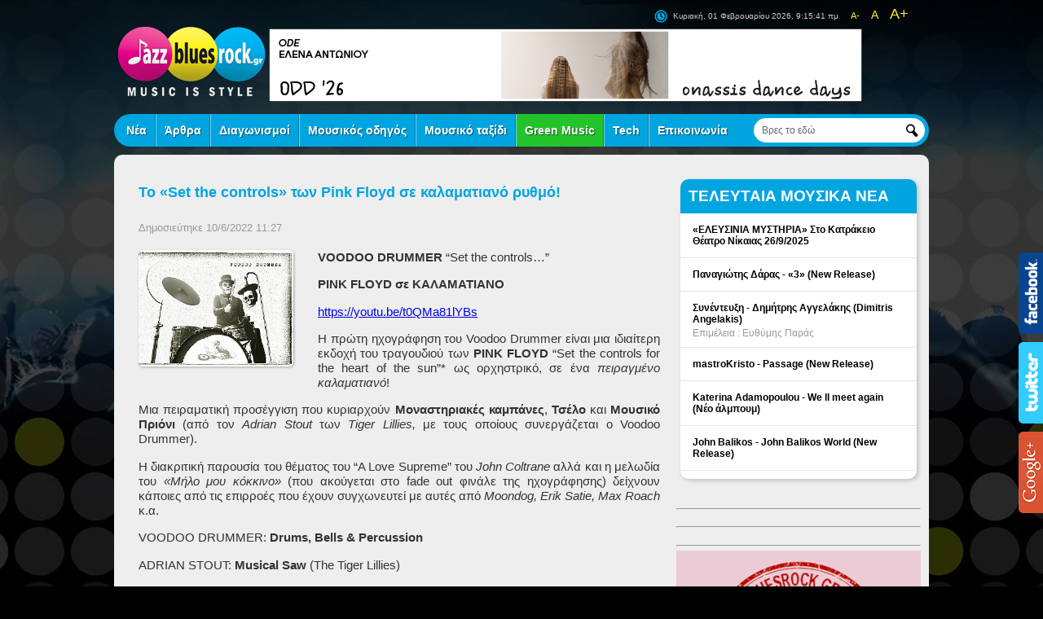

--- FILE ---
content_type: text/html
request_url: https://jazzbluesrock.gr/articles-to_Set_the_controls_ton_Pink_Floyd_se_kalamatiano_rythmo_228811
body_size: 19566
content:

<!DOCTYPE html PUBLIC "-//W3C//DTD XHTML 1.0 Transitional//EN" "http://www.w3.org/TR/xhtml1/DTD/xhtml1-transitional.dtd">
<html xmlns="http://www.w3.org/1999/xhtml">
<head>
<meta http-equiv="Content-Type" content="text/html; charset=utf-8" />

<title>Το «Set the controls» των Pink Floyd σε καλαματιανό ρυθμό!</title>
<meta name="keywords" content="Το «Set the controls» των Pink Floyd σε καλαματιανό ρυθμό!"  />
<meta name="description" content="Η πρώτη ηχογράφηση του Voodoo Drummer είναι μια ιδιαίτερη εκδοχή του τραγουδιού των Pink Floyd Set the controls for the heart of the sun ως ορχηστρικό, σε ένα πειραγμένο καλαματιανό!"  />

<meta http-equiv='Content-Language' content='el' />
<meta name="Language" content="el" />
<meta name="Email"  content="info@jazzbluesrock.gr" />
<meta name="Document-Distribution" content="Global" />
<meta name="Author" CONTENT="jazzbluesrock.gr" />
<meta name="Owner" content="jazzbluesrock.gr" />
<meta name="Copyright" content="Copyright &copy; 2012-2014 JazzBluesRock.gr. Το σύνολο του περιεχομένου και των υπηρεσιών του jazzbluesrock.gr διατίθεται στους επισκέπτες αυστηρά για προσωπική χρήση. Απαγορεύεται η χρήση ή επανεκπομπή του, σε οποιοδήποτε μέσο, μετά ή άνευ επεξεργασίας, χωρίς γραπτή άδεια του JazzBluesRock.gr." />
<meta name="Revisit-After" content="0 days" />
<meta name="Robots" content="index, follow" />
<meta name="Rating" CONTENT="GENERAL" />
<meta name="index" href="http://www.jazzbluesrock.gr/" title="JazzBluesRock.gr – MUSIC IS STYLE" />
<link REL="SHORTCUT ICON" HREF="http://www.jazzbluesrock.gr/favicon.ico">

<link href="style.css" rel="stylesheet" type="text/css" />
<!--[if lt IE 9]>
	<link rel="stylesheet" type="text/css" href="style_ie.css" />
<![endif]-->
<script type="text/javascript" src="Scripts/jquery-1.7.1.min.js"></script>
<script type="text/javascript" src="Scripts/functions.js"></script>
<script src="Scripts/swfobject_modified.js" type="text/javascript"></script>
<script src="Scripts/swfobject_modified.js" type="text/javascript"></script>
    <script type="text/javascript" src="js/jquery.lightbox-0.5.js"></script>
    <link rel="stylesheet" type="text/css" href="css/jquery.lightbox-0.5.css" media="screen" />
        <script type="text/javascript">
    $(function() {
        $('.lightbox').lightBox();
    });
    </script>
    
    <script type="text/javascript">

  var _gaq = _gaq || [];
  _gaq.push(['_setAccount', 'UA-28329484-1']);
  _gaq.push(['_trackPageview']);

  (function() {
    var ga = document.createElement('script'); ga.type = 'text/javascript'; ga.async = true;
ga.src = ('https:' == document.location.protocol ? 'https://' : 'http://') + 'stats.g.doubleclick.net/dc.js';
    var s = document.getElementsByTagName('script')[0]; s.parentNode.insertBefore(ga, s);
  })();

</script>

<script>

  (function(i,s,o,g,r,a,m){i['GoogleAnalyticsObject']=r;i[r]=i[r]||function(){

  (i[r].q=i[r].q||[]).push(arguments)},i[r].l=1*new Date();a=s.createElement(o),

  m=s.getElementsByTagName(o)[0];a.async=1;a.src=g;m.parentNode.insertBefore(a,m)

  })(window,document,'script','//www.google-analytics.com/analytics.js','ga');

 

  ga('create', 'UA-41015488-1', 'jazzbluesrock.gr');

  ga('send', 'pageview');

 

</script>



</head>

<body>
<a href="#" class="gototop">page top</a>
<div id="header">
  <h1><a href="http://www.jazzbluesrock.gr/">jazz blues rock</a></h1>
 <div class="fontcontrol"><a href="#" class="small">A-</a> <a href="#" class="normal">A</a> <a href="#" class="large">A+</a></div>
   <div class="dateandtime"><div id="clock"><script src="Scripts/TheClock.js" type="text/javascript"></script></div></div>
  <div><script type="text/javascript">
url = 'banner.asp?bid=1&id=8811';
if (window.XMLHttpRequest)
  {// code for IE7+, Firefox, Chrome, Opera, Safari
  xmlhttp=new XMLHttpRequest();
  xmlhttp.open("GET",url,false);
  xmlhttp.send(null);
  }
else
  {// code for IE6, IE5
  xmlhttp=new ActiveXObject("Microsoft.XMLHTTP");
  xmlhttp.open("GET",url,false);
  // Do not send null for ActiveX
  xmlhttp.send();
  }
document.write(xmlhttp.responseText);
</script>
</div>
</div>	<div id="navigaton">
  <ul>
  

    <li class=""><a href="#">Νέα</a>
       
      <ul>
    
        <li><a href="news">Τελευταία Μουσικά Νέα</a></li>
    
        <li><a href="culture">Πολιτισμός</a></li>
    
        <li><a href="new-releases">Προσεχείς κυκλοφορίες CD</a></li>
    
        <li><a href="to_video_ths_hmeras">Το Video της Ημέρας</a></li>
    
        <li><a href="diagonismoi">Διαγωνισμοί</a></li>
    
        <li><a href="Free_Advertorial">Advertorial</a></li>
    
        <li><a href="collaborations">Συνεργασίες</a></li>
    
        <li><a href="Passed_Away">Passed Away!!!</a></li>
    
      </ul>
      
    </li>
    

    <li class=""><a href="#">&#902;ρθρα</a>
       
      <ul>
    
        <li><a href="articles">&#902;ρθρα</a></li>
    
        <li><a href="interviews">Συνεντεύξεις</a></li>
    
        <li><a href="tributes">Αφιερώματα</a></li>
    
        <li><a href="reviews">Κριτικές CD</a></li>
    
        <li><a href="stories">Ενδιαφέρουσες Ιστορίες</a></li>
    
        <li><a href="books">Προτάσεις Βιβλίων</a></li>
    
        <li><a href="movies">Προτάσεις Ταινιών/DVD</a></li>
    
        <li><a href="dromoi_klasikhs_mousikhs">Δρόμοι Κλασικής Μουσικής</a></li>
    
      </ul>
      
    </li>
    

    <li class=""><a href="http://www.jazzbluesrock.gr/diagonismoi">Διαγωνισμοί</a>
       
    </li>
    

    <li class=""><a href="#">Μουσικός οδηγός</a>
       
      <ul>
    
        <li><a href="http://www.jazzbluesrock.gr/search.asp?region=-1&area=-1&category=1196&name=&fildergo=go">Bar / Club / Caf&#233;</a></li>
    
        <li><a href="http://www.jazzbluesrock.gr/search.asp?region=-1&area=-1&category=1197&name=&fildergo=go">Μουσικά Φεστιβάλ</a></li>
    
        <li><a href="http://www.jazzbluesrock.gr/search.asp?region=-1&area=-1&category=1198&name=&fildergo=go ">Δισκογραφικές Εταιρείες</a></li>
    
        <li><a href="http://www.jazzbluesrock.gr/search.asp?region=-1&area=-1&category=1199&name=&fildergo=go">Ραδιοφωνικοί Σταθμοί</a></li>
    
        <li><a href="http://www.jazzbluesrock.gr/search.asp?region=-1&area=-1&category=1201&name=&fildergo=go ">Καταστήματα Δίσκων</a></li>
    
        <li><a href="http://www.jazzbluesrock.gr/search.asp?region=-1&area=-1&category=1202&name=&fildergo=go">Καταστήματα Μουσικών Οργάνων</a></li>
    
        <li><a href="http://www.jazzbluesrock.gr/search.asp?region=-1&area=-1&category=1203&name=&fildergo=go">Καλλιτέχνες</a></li>
    
      </ul>
      
    </li>
    

    <li class=""><a href="#">Μουσικό ταξίδι</a>
       
      <ul>
    
        <li><a href="travel-discover">Ταξιδέψτε & Ανακαλύψτε</a></li>
    
        <li><a href="ethnomusicology">Εθνομουσικολογία</a></li>
    
        <li><a href="music-history">Μουσική Ιστορία</a></li>
    
        <li><a href="The_Art_of_Music">The Art of Music</a></li>
    
        <li><a href="today.asp">Σαν Σήμερα</a></li>
    
      </ul>
      
    </li>
    

    <li class="green"><a href="#">Green Music</a>
       
      <ul>
    
        <li><a href="actions">Δράσεις</a></li>
    
        <li><a href="green-festivals">Πράσινα Φεστιβάλ</a></li>
    
        <li><a href="green-tips">Green Tips</a></li>
    
        <li><a href="Akoustiki-Oikologia">Ακουστική Οικολογία</a></li>
    
      </ul>
      
    </li>
    

    <li class=""><a href="technology">Tech</a>
       
    </li>
    

    <li class=""><a href="#">Επικοινωνία</a>
       
      <ul>
    
        <li><a href="welcome">Καλωσορίσατε!</a></li>
    
        <li><a href="participating">Συμμετοχικότητα!</a></li>
    
        <li><a href="contact">Επικοινωνήστε μαζί μας</a></li>
    
      </ul>
      
    </li>
    


   
  </ul>
  <form id="searchform" name="searchform" method="post" action="search_results.asp">
    <label for="searchfor">Αναζήτηση</label>
    <input name="searchfor" type="text" id="searchfor" value="Βρες το εδώ"  onfocus="if (this.value == this.defaultValue) { this.value=''; }" onblur="if (this.value == '') { this.value=this.defaultValue; }"/>
    <input type="submit" name="searchgo" id="searchgo" value="go" />
  </form>
</div>
<div id="main">
  
  <div id="content">
    <div class="box">
    
      <h2 class="rock">Το «Set the controls» των Pink Floyd σε καλαματιανό ρυθμό!</h2>
   <p class="athor"></p>
    <p class="athor">Δημοσιεύτηκε 10/6/2022 11:27</p>
      <div class="artcle">
      
     <a href="/datafiles/cms8811.jpg" class="lightbox">  <img src="/datafiles/cms8811l.jpg" border="0" class="left roundcorners"/></a>
       <p class="MsoNormal"><b style="mso-bidi-font-weight:normal">VOODOO DRUMMER </b>&ldquo;Set the controls&hellip;&rdquo;<o:p></o:p></p>
<p class="MsoNormal"><b style="mso-bidi-font-weight:normal">PINK FLOYD σ</b><b style="mso-bidi-font-weight:normal"><span lang="EL" style="mso-ansi-language:&#10;EL">ε</span><span lang="EL"> </span></b><b style="mso-bidi-font-weight:normal"><span lang="EL" style="mso-ansi-language:EL">ΚΑΛΑΜΑΤΙΑΝΟ</span><o:p></o:p></b></p>
<p class="MsoNormal"><span lang="EL" style="mso-ansi-language:EL"><span lang="EN-US" style="mso-ansi-language:EN-US"><a href="https://youtu.be/t0QMa81lYBs" target="_blank">https://youtu.be/t0QMa81lYBs</a></span></span><o:p></o:p></p>
<p class="MsoNormal"><span lang="EL" style="mso-ansi-language:EL">Η</span><span lang="EL"> </span><span lang="EL" style="mso-ansi-language:EL">πρώτη</span><span lang="EL"> </span><span lang="EL" style="mso-ansi-language:EL">ηχογράφηση</span><span lang="EL"> </span><span lang="EL" style="mso-ansi-language:EL">του</span><span lang="EL"> </span>Voodoo Drummer <span lang="EL" style="mso-ansi-language:EL">είναι</span><span lang="EL"> </span><span lang="EL" style="mso-ansi-language:EL">μια</span><span lang="EL"> </span><span lang="EL" style="mso-ansi-language:EL">ιδιαίτερη</span><span lang="EL"> </span><span lang="EL" style="mso-ansi-language:EL">εκδοχή</span><span lang="EL"> </span><span lang="EL" style="mso-ansi-language:EL">του</span><span lang="EL"> </span><span lang="EL" style="mso-ansi-language:EL">τραγουδιού</span><span lang="EL"> </span><span lang="EL" style="mso-ansi-language:EL">των</span><span lang="EL"> </span><b style="mso-bidi-font-weight:normal">PINK FLOYD</b> &ldquo;Set the controls for the heart of the sun&rdquo;* <span lang="EL" style="mso-ansi-language:EL">ως</span><span lang="EL"> </span><span lang="EL" style="mso-ansi-language:EL">ορχηστρικό</span>, <span lang="EL" style="mso-ansi-language:EL">σε</span><span lang="EL"> </span><span lang="EL" style="mso-ansi-language:EL">ένα</span><span lang="EL"> </span><i style="mso-bidi-font-style:normal"><span lang="EL" style="mso-ansi-language:EL">πειραγμένο</span><span lang="EL"> </span></i><i style="mso-bidi-font-style:normal"><span lang="EL" style="mso-ansi-language:EL">καλαματιανό</span></i>! <o:p></o:p></p>
<p class="MsoNormal"><span lang="EL" style="mso-ansi-language:EL">Μια πειραματική προσέγγιση που κυριαρχούν<b style="mso-bidi-font-weight:normal"> Μοναστηριακές καμπάνες</b>, <b style="mso-bidi-font-weight:normal">Τσέλο</b> και <b style="mso-bidi-font-weight:&#10;normal">Μουσικό Πριόνι</b> (από τον </span><i style="mso-bidi-font-style:normal">Adrian</i><i style="mso-bidi-font-style:normal"><span style="mso-ansi-language:EL"> </span>Stout</i><span lang="EL" style="mso-ansi-language:EL"> των </span><i style="mso-bidi-font-style:&#10;normal">Tiger</i><i style="mso-bidi-font-style:normal"><span style="mso-ansi-language:&#10;EL"> </span>Lillies</i><i style="mso-bidi-font-style:normal"><span lang="EL" style="mso-ansi-language:EL">, </span></i><span lang="EL" style="mso-ansi-language:&#10;EL">με τους οποίους συνεργάζεται ο </span>Voodoo<span style="mso-ansi-language:&#10;EL"> </span>Drummer<span lang="EL" style="mso-ansi-language:EL">).<o:p></o:p></span></p>
<p class="MsoNormal"><span lang="EL" style="mso-ansi-language:EL">Η διακριτική παρουσία του θέματος του &ldquo;</span>A<span style="mso-ansi-language:EL"> </span>Love<span style="mso-ansi-language:EL"> </span>Supreme<span lang="EL" style="mso-ansi-language:&#10;EL">&rdquo; του </span><i style="mso-bidi-font-style:normal">John</i><i style="mso-bidi-font-style:normal"><span style="mso-ansi-language:EL"> </span>Coltrane</i><span lang="EL" style="mso-ansi-language:EL"> αλλά και η μελωδία του <i style="mso-bidi-font-style:normal">&laquo;Μήλο μου κόκκινο&raquo; </i>(που ακούγεται στο </span>fade<span style="mso-ansi-language:EL"> </span>out<span style="mso-ansi-language:EL"> <span lang="EL">φινάλε της ηχογράφησης) δείχνουν κάποιες από τις επιρροές που έχουν συγχωνευτεί με αυτές από </span></span><i style="mso-bidi-font-style:normal">Moondog</i><i style="mso-bidi-font-style:normal"><span lang="EL" style="mso-ansi-language:EL">, </span>Erik</i><i style="mso-bidi-font-style:normal"><span style="mso-ansi-language:&#10;EL"> </span>Satie</i><i style="mso-bidi-font-style:normal"><span lang="EL" style="mso-ansi-language:EL">, </span>Max</i><i style="mso-bidi-font-style:&#10;normal"><span style="mso-ansi-language:EL"> </span>Roach</i><span style="mso-ansi-language:EL"> <span lang="EL">κ.α.<o:p></o:p></span></span></p>
<p class="MsoNormal">VOODOO DRUMMER: <b style="mso-bidi-font-weight:normal">Drums, Bells &amp; Percussion</b><o:p></o:p></p>
<p class="MsoNormal">ADRIAN STOUT: <b style="mso-bidi-font-weight:normal">Musical Saw </b>(The Tiger Lillies)<o:p></o:p></p>
<p class="MsoNormal"><span lang="EL" style="mso-ansi-language:EL">ΣΤΑΥΡΟΣ</span><span lang="EL"> </span><span lang="EL" style="mso-ansi-language:EL">ΠΑΡΓΙΝΟΣ</span>: <b style="mso-bidi-font-weight:normal">Cello</b><o:p></o:p></p>
<p class="MsoNormal"><span lang="EL" style="mso-ansi-language:EL">ΤΑΣΟΣ</span><span lang="EL"> </span><span lang="EL" style="mso-ansi-language:EL">ΠΑΠΑΠΑΝΟΣ</span>: <b style="mso-bidi-font-weight:normal">Bass</b><o:p></o:p></p>
<p class="MsoNormal"><span lang="EL" style="mso-ansi-language:EL">*Είναι σύνθεση του<b style="mso-bidi-font-weight:normal"> </b></span><b style="mso-bidi-font-weight:&#10;normal">Roger</b><b style="mso-bidi-font-weight:normal"><span style="mso-ansi-language:&#10;EL"> </span>Waters</b><b style="mso-bidi-font-weight:normal"><span style="mso-ansi-language:EL"> </span></b><span lang="EL" style="mso-ansi-language:&#10;EL">από τον δεύτερο δίσκο του γκρουπ <i style="mso-bidi-font-style:normal">&ldquo;A Saucerful of Secret</i></span><i style="mso-bidi-font-style:normal">s</i><i style="mso-bidi-font-style:normal"><span lang="EL" style="mso-ansi-language:EL">&rdquo; 1968,</span></i><span lang="EL" style="mso-ansi-language:EL"> πριν φύγει ο Syd Barret</span>t<span lang="EL" style="mso-ansi-language:EL"> (το μόνο και με τα 5 μέλη). <o:p></o:p></span></p>
<p class="MsoNormal"><span lang="EL" style="mso-ansi-language:EL"><a href="https://www.facebook.com/voodoodrummer" target="_blank"><span lang="EN-US" style="mso-ansi-language:EN-US">www</span>.<span lang="EN-US" style="mso-ansi-language:&#10;EN-US">facebook</span>.<span lang="EN-US" style="mso-ansi-language:EN-US">com</span>/<span lang="EN-US" style="mso-ansi-language:EN-US">voodoodrummer</span></a><o:p></o:p></span></p>
<p class="MsoNormal"><span lang="EL" style="mso-ansi-language:EL"><span lang="EN-US" style="mso-ansi-language:&#10;EN-US">drummervoodoo</span>@<span lang="EN-US" style="mso-ansi-language:EN-US">gmail</span>.<span lang="EN-US" style="mso-ansi-language:EN-US">com</span><o:p></o:p></span></p>
<p class="MsoNormal"><b style="mso-bidi-font-weight:normal"><i style="mso-bidi-font-style:&#10;normal"><span lang="EL" style="mso-ansi-language:EL">&ldquo;Εξαιρετικό το πρώτο ηχογράφημα του </span>Voodoo</i></b><b style="mso-bidi-font-weight:normal"><i style="mso-bidi-font-style:normal"><span style="mso-ansi-language:EL"> </span>Drummer</i></b><b style="mso-bidi-font-weight:normal"><i style="mso-bidi-font-style:normal"><span lang="EL" style="mso-ansi-language:EL">!&rdquo;<o:p></o:p></span></i></b></p>
<p class="MsoNormal"><span lang="EL" style="mso-ansi-language:EL">Γιάννης Αλεξίου (</span>Ogdoo<span lang="EL" style="mso-ansi-language:EL">.</span>gr<span lang="EL" style="mso-ansi-language:&#10;EL">)<o:p></o:p></span></p>
<p class="MsoNormal"><b style="mso-bidi-font-weight:normal"><i style="mso-bidi-font-style:&#10;normal"><span lang="EL" style="mso-ansi-language:EL">&ldquo;Να και κάτι πραγματικά πρωτότυπο και εγχώριο από τον Voodoo Drummer...&rdquo;<o:p></o:p></span></i></b></p>
<p class="MsoNormal"><span lang="EL" style="mso-ansi-language:EL">Merlin's Music Box<o:p></o:p></span></p>
<p class="MsoNormal"><span lang="EL" style="mso-ansi-language:EL">ΒΙΟ<o:p></o:p></span></p>
<p class="MsoNormal"><span lang="EL" style="mso-ansi-language:EL">&gt; Ο </span>Voodoo<span style="mso-ansi-language:EL"> </span>Drummer<span style="mso-ansi-language:&#10;EL"> <span lang="EL">στα 30+ χρόνια πορείας του έχει εμφανιστεί σε 24 χώρες, σε μεγάλα φεστιβάλ και θέατρα όπως τα </span></span>Villa<span style="mso-ansi-language:&#10;EL"> </span>Celimontana<span style="mso-ansi-language:EL"> </span>Jazz<span style="mso-ansi-language:EL"> </span>Fest<span lang="EL" style="mso-ansi-language:&#10;EL"> (Ρώμη), </span>Secret<span style="mso-ansi-language:EL"> </span>Garden<span style="mso-ansi-language:EL"> </span>Fest<span lang="EL" style="mso-ansi-language:&#10;EL"> (Μ.Βρετανία), </span>Rouge<span style="mso-ansi-language:EL"> </span>Cabaret<span style="mso-ansi-language:EL"> </span>Festival<span lang="EL" style="mso-ansi-language:&#10;EL"> (Παρίσι), </span>Doha<span style="mso-ansi-language:EL"> </span>Jazz<span style="mso-ansi-language:EL"> </span>Festival<span lang="EL" style="mso-ansi-language:&#10;EL"> (Κατάρ), αλλά και σε Ηρώδειο, Φεστιβάλ Αθηνών, </span>Rockwave<span style="mso-ansi-language:EL"> </span>Fest<span style="mso-ansi-language:EL"> <span lang="EL">κ.α.<o:p></o:p></span></span></p>
<p class="MsoNormal"><span lang="EL" style="mso-ansi-language:EL">&gt; Έχει συνεργαστεί με σημαντικούς καλλιτέχνες από την Ελλάδα ( Δ. Σαββόπουλος, Λ. Μαχαιρίτσας κ.α.) και από το εξωτερικό (The Tiger Lillies, Meschyia Lake κ.α.). <span style="mso-spacerun:yes">&nbsp;</span>Έχει ηχογραφήσει με μέλη των Tuxedomoon, Nouvelle Vague, Ojos de Brujo κ.α.<o:p></o:p></span></p>
<p class="MsoNormal"><span lang="EL" style="mso-ansi-language:EL">&gt; Συνδημιουργός των </span>Drumbone<span lang="EL" style="mso-ansi-language:EL"> (Πειραματικό ντουέτο), των </span>Deja<span style="mso-ansi-language:EL"> </span>Voodoo<span lang="EL" style="mso-ansi-language:EL"> (</span>New<span style="mso-ansi-language:&#10;EL"> </span>Orleans<span style="mso-ansi-language:EL"> </span>Music<span lang="EL" style="mso-ansi-language:EL">) και των </span>Opera<span style="mso-ansi-language:EL"> </span>Chaotique<span lang="EL" style="mso-ansi-language:&#10;EL"> (Διονυσιακό Καμπαρέ).<o:p></o:p></span></p>
<p class="MsoNormal"><span lang="EL" style="mso-ansi-language:EL">&gt; Πρωτότυπες συνθέσεις και μελοποιήσεις του έχουν δισκογραφηθεί με συμμετοχή αξιόλογων δημιουργών (Louisiana Red, Μ. Πασχαλίδης).<o:p></o:p></span></p>
<p class="MsoNormal"><span lang="EL" style="mso-ansi-language:EL">&gt; Παραστάσεις του έχουν ταξιδέψει σε όλη την Ελλάδα αλλά και σε πολλές χώρες στο εξωτερικό, ενώ η διασκευή του στους Βατράχους του Αριστοφάνη παρουσιάστηκε στην Εναλλακτική Σκηνή της Εθνικής Λυρικής Σκηνής στο ΚΠΙΣΝ.<o:p></o:p></span></p>
<p class="MsoNormal"><i style="mso-bidi-font-style:normal"><span lang="EL" style="mso-ansi-language:EL">&ldquo;Εκπληκτική προσθήκη tribal ρυθμών στο παραισθησιακό &ldquo;Voodoo Chant&rdquo;</span></i><span lang="EL" style="mso-ansi-language:&#10;EL"> .<o:p></o:p></span></p>
<p class="MsoNormal"><span lang="EL" style="mso-ansi-language:EL">(Gothic-Rock.com)<o:p></o:p></span></p>
<p class="MsoNormal"><i style="mso-bidi-font-style:normal"><span lang="EL" style="mso-ansi-language:EL">&ldquo;Παίζει με ένα μουσικό αυτί που συνδυάζει το ιδιαίτερο βηματισμό του Joey Baron με την εκκεντρική φωνή του Bill Bruford. Καθόλου κακός συνδυασμός!!!&rdquo;</span></i><span lang="EL" style="mso-ansi-language:&#10;EL"><span style="mso-spacerun:yes">&nbsp; </span><o:p></o:p></span></p>
<p class="MsoNormal"><span lang="EL" style="mso-ansi-language:EL">(</span>DRUM<span lang="EL" style="mso-ansi-language:EL">!<span style="mso-spacerun:yes">&nbsp; </span></span>Mag<span lang="EL" style="mso-ansi-language:EL">. </span>U<span lang="EL" style="mso-ansi-language:&#10;EL">.</span>S<span lang="EL" style="mso-ansi-language:EL">.</span>A<span lang="EL" style="mso-ansi-language:EL">)<o:p></o:p></span></p>
          
      </div>
      
      <div id="socialbox" style="clear:both;">
     <!-- AddThis Button BEGIN -->
<div class="addthis_toolbox addthis_default_style ">
<a class="addthis_button_facebook_like" fb:like:layout="button_count"></a>
<a class="addthis_button_tweet"></a>
<a class="addthis_button_google_plusone" g:plusone:size="medium"></a>
<a class="addthis_button_email" g:plusone:size="medium"></a>	
<a class="addthis_counter addthis_pill_style"></a>
</div>
<script type="text/javascript" src="http://s7.addthis.com/js/250/addthis_widget.js#pubid=xa-4f0c57ec2e980d57"></script>
<!-- AddThis Button END -->
          </div>
    </div>
    
    <div class="box">
      <h2 class="rock">Σχολιάστε το άρθρο</h2>
      <script type="text/javascript">
	  document.write("<form id=\"opinionform\" name=\"opinionform\" method=\"post\" action=\"comment_results.asp?refid=8811\">");
document.write("        <p>");
document.write("          <label for=\"captcha\">Όνομα<\/label>");
document.write("          <input type=\"text\" name=\"name\" id=\"name\" \/>");
document.write("        <\/p>");
document.write("        <p>");
document.write("          <label for=\"comment\">Σχόλιο<\/label>");
document.write("          <textarea name=\"comment\" rows=\"5\" id=\"comment\"><\/textarea>");
document.write("        <\/p>");
document.write("        <p class=\"votes\">");
document.write("        	<span>Βαθμολογήστε <\/span>     ");
document.write("          <label><input type=\"radio\" name=\"vote\" value=\"1\" id=\"vode1\" \/><img src=\"images\/star.png\" \/><\/label>");
document.write("          <label><input type=\"radio\" name=\"vote\" value=\"2\" id=\"vode2\" \/><img src=\"images\/star.png\" \/><img src=\"images\/star.png\" \/><\/label>");
document.write("          <label><input type=\"radio\" name=\"vote\" value=\"3\" id=\"vode3\" \/><img src=\"images\/star.png\" \/><img src=\"images\/star.png\" \/><img src=\"images\/star.png\" \/><\/label>");
document.write("          <label><input type=\"radio\" name=\"vote\" value=\"4\" id=\"vode4\" \/><img src=\"images\/star.png\" \/><img src=\"images\/star.png\" \/><img src=\"images\/star.png\" \/><img src=\"images\/star.png\" \/><\/label>");
document.write("          <label><input name=\"vote\" type=\"radio\" id=\"vode5\" value=\"5\" checked=\"checked\" \/><img src=\"images\/star.png\" \/><img src=\"images\/star.png\" \/><img src=\"images\/star.png\" \/><img src=\"images\/star.png\" \/><img src=\"images\/star.png\" \/><\/label>");
document.write("        <\/p>");
document.write("         <p>");
document.write("          <label for=\"captcha\">Κωδικός επαλήθευσης<\/label>");
document.write("          <input type=\"text\" name=\"captcha\" id=\"captcha\" style=\"width:100px;\" \/> ");
document.write("          <img  src=\"\/captcha\/aspcaptcha_distort.asp\" name=\"imgCaptcha\" align=\"absmiddle\" \/>");
document.write("        <\/p>");
document.write("        <p class=\"votes\">");
document.write("          <input type=\"reset\" name=\"reset\" id=\"reset\" value=\"Καθαρισμός\" \/>");
document.write("          <input type=\"submit\" name=\"submit\" id=\"submit\" value=\"Αποστολή\" \/>");
document.write("        <\/p>");
document.write("      <\/form>");

	  </script>
      
    
    </div>

    
      <div class="advertisment box"> <script type="text/javascript">
url = 'banner.asp?bid=2&id=8811';
if (window.XMLHttpRequest)
  {// code for IE7+, Firefox, Chrome, Opera, Safari
  xmlhttp=new XMLHttpRequest();
  xmlhttp.open("GET",url,false);
  xmlhttp.send(null);
  }
else
  {// code for IE6, IE5
  xmlhttp=new ActiveXObject("Microsoft.XMLHTTP");
  xmlhttp.open("GET",url,false);
  // Do not send null for ActiveX
  xmlhttp.send();
  }
document.write(xmlhttp.responseText);
</script></div>
    <div class="advertisment box"> <script type="text/javascript">
url = 'banner.asp?bid=3&id=8811';
if (window.XMLHttpRequest)
  {// code for IE7+, Firefox, Chrome, Opera, Safari
  xmlhttp=new XMLHttpRequest();
  xmlhttp.open("GET",url,false);
  xmlhttp.send(null);
  }
else
  {// code for IE6, IE5
  xmlhttp=new ActiveXObject("Microsoft.XMLHTTP");
  xmlhttp.open("GET",url,false);
  // Do not send null for ActiveX
  xmlhttp.send();
  }
document.write(xmlhttp.responseText);
</script></div>
    
  </div>
  <div id="sidebar">
   <!--<div class="box list">
      <h3><a href="weekly-lives">ΤΑ LIVE ΤΗΣ ΕΒΔΟΜΑΔΑΣ</a></h3>
      <ol>
         
        <li><h4><a href="https://www.jazzbluesrock.gr/news-o_d3lta_live_sto_faust_25_maiou_249051">Ο D3lta Live στο Faust - Αθήνα</a></h4><p></p></li>
		    
        <li><h4><a href="http://www.jazzbluesrock.gr/news-monika_live_sti_thessaloniki_stis_27_6_238961">ΜΟΝΙΚΑ Live - Θεσσαλονίκη</a></h4><p></p></li>
		    
        <li><h4><a href="http://www.jazzbluesrock.gr/news-Alexandre_Desplat_savvato_1_iouliou_sto_irwdeio_238937">Alexandre Desplat - ΗΡΩΔΕΙΟ</a></h4><p></p></li>
		    
        <li><h4><a href="http://www.jazzbluesrock.gr/news-oi_spiral_trio_ton_ioulio_sto_kipotheatro_papagou_238949">Οι Spiral Trio - Κηποθέατρο Παπάγου</a></h4><p></p></li>
		    
        <li><h4><a href="http://www.jazzbluesrock.gr/news-petros_klampanis_TORA_COLLECTIVE_Livesto_Gazarte238963">Πέτρος Κλαμπάνης - TORA COLLECTIVE Live Gazarte</a></h4><p></p></li>
		    
        <li><h4><a href="http://www.jazzbluesrock.gr/news-Jay_Jay_Johanson_tetarti_12_iouliou_sto_ct_garden_238968">Jay Jay Johanson Live στο CT Garden</a></h4><p></p></li>
		    

      </ol>
    </div>
 -->
    <div class="box">
      <h3><a href="news">ΤΕΛΕΥΤΑΙΑ ΜΟΥΣΙΚΑ ΝΕΑ </a></h3>
      <ul>
        
	 
			<li>
			  <h4><a href="culture-elefsinia_mystiria_theatriki_omada_roda_26_septemvriou_259104">«ΕΛΕΥΣΙΝΙΑ ΜΥΣΤΗΡΙΑ» Στο Κατράκειο Θέατρο Νίκαιας 26/9/2025</a></h4>
			  <p></p>
			</li>
			 
	 
			<li>
			  <h4><a href="https://www.jazzbluesrock.gr/new-releases-panagiotis_daras_3_249098">Παναγιώτης Δάρας - «3» (New Release)</a></h4>
			  <p></p>
			</li>
			 
	 
			<li>
			  <h4><a href="interviews-synentefksi_dimitris_angelakis_249094">Συνέντευξη - Δημήτρης Αγγελάκης (Dimitris Angelakis)</a></h4>
			  <p>Επιμέλεια : Ευθύμης Παράς</p>
			</li>
			 
	 
			<li>
			  <h4><a href="https://www.jazzbluesrock.gr/new-releases-mastroKristo_Passage_249096">mastroKristo - Passage (New Release)</a></h4>
			  <p></p>
			</li>
			 
	 
			<li>
			  <h4><a href="https://www.jazzbluesrock.gr/new-releases-Katerina_Adamopoulou_We_ll_meet_again_249086">Katerina Adamopoulou - We ll meet again (Νέο άλμπουμ)</a></h4>
			  <p></p>
			</li>
			 
	 
			<li>
			  <h4><a href="https://www.jazzbluesrock.gr/new-releases-John_Balikos_John_Balikos_World_249090">John Balikos - John Balikos World (New Release)</a></h4>
			  <p></p>
			</li>
			 
      </ul>
     </div>
    <div class="advertisment"><script type="text/javascript">
url = 'banner.asp?bid=4&id=8811';
if (window.XMLHttpRequest)
  {// code for IE7+, Firefox, Chrome, Opera, Safari
  xmlhttp=new XMLHttpRequest();
  xmlhttp.open("GET",url,false);
  xmlhttp.send(null);
  }
else
  {// code for IE6, IE5
  xmlhttp=new ActiveXObject("Microsoft.XMLHTTP");
  xmlhttp.open("GET",url,false);
  // Do not send null for ActiveX
  xmlhttp.send();
  }
document.write(xmlhttp.responseText);
</script></div>
    <div class="box">
    <h3><a href="">ΔΗΜΟΦΙΛΗ ΘΕΜΑΤΑ </a></h3>
        <ul class="withphoto">
         
 
  
        
          
				  <li>
					<a href="http://www.jazzbluesrock.gr/today.asp" class="photo">
				<img src="/datafiles/cms6754l.jpg" />
				  </a>
					<h4><a href="http://www.jazzbluesrock.gr/today.asp">Δημοφιλή</a></h4>
					<p></p>
					<p class="date">09-04-2021 16:19</p>
				  </li>
				   
				  <li>
					<a href="articles-10_tragoudia_gia_thn_prwti_mera_tou_release_athens_2019_7883" class="photo">
				<img src="/datafiles/cms7883l.jpg" />
				  </a>
					<h4><a href="articles-10_tragoudia_gia_thn_prwti_mera_tou_release_athens_2019_7883">10 τραγούδια για την 1η ημέρα του Release Athens 2019</a></h4>
					<p>Επιμέλεια : Παναγιώτης Λουκάς</p>
					<p class="date">06-06-2019 21:35</p>
				  </li>
				   
				  <li>
					<a href="Andrew_Neu_-_Everything_Happens_For_A_Reason_922" class="photo">
				<img src="/datafiles/cms2116l.jpg" />
				  </a>
					<h4><a href="Andrew_Neu_-_Everything_Happens_For_A_Reason_922">Andrew Neu - Everything Happens For A Reason</a></h4>
					<p>Επιμέλεια : Ευθύμης Παράς</p>
					<p class="date">07-01-2022 14:45</p>
				  </li>
				   
				  <li>
					<a href="Anvil_The_Story_of_Anvil_DVD_1174" class="photo">
				<img src="/datafiles/cms2664l.jpg" />
				  </a>
					<h4><a href="Anvil_The_Story_of_Anvil_DVD_1174">Anvil! The Story of Anvil (DVD)</a></h4>
					<p>Επιμέλεια : Jacek Maniakowski</p>
					<p class="date">31-12-2019 11:19</p>
				  </li>
				   
				  <li>
					<a href="Albert_King_-_I_ll_Play_the_Blues_for_You[138]" class="photo">
				<img src="/datafiles/cms359l.jpg" />
				  </a>
					<h4><a href="Albert_King_-_I_ll_Play_the_Blues_for_You[138]">Albert King - I΄ll Play the Blues for You</a></h4>
					<p>22/5/2012</p>
					<p class="date">07-01-2022 16:57</p>
				  </li>
				   
          
        </ul>
        
    </div>
    <div class="box">
      <h3><a href="today.asp">ΣΑΝ ΣΗΜΕΡΑ </a></h3>
     
      <ul>
     
        <li>
          <h4>Κυριακή, 1 Φεβρουαρίου </h4>
          <p>Ο James P. Johnson γεννήθηκε σαν σήμερα το 1894 στο New Brunswick του New Jersey, ήταν ένας Αμερικανός πιανίστας και συνθέτης ενώ ήταν από τους πρωτοπόρους του stride jazz στυλ παιξίματος πιάνου.</p>
        </li>
       
        <li>
          <h4>Κυριακή, 1 Φεβρουαρίου </h4>
          <p>Ο Joshua Redman γεννήθηκε στο Berkeley της California το 1969 και είναι ένας Αμερικανός σαξοφωνίστας και συνθέτης της jazz, που ηχογραφεί για την Nonesuch Records. Κέρδισε βραβείο στο Thelonious Monk International Jazz Saxophone Competition το 1991.</p>
        </li>
       
        <li>
          <h4>Κυριακή, 1 Φεβρουαρίου </h4>
          <p>Ο Sadao Watanabe γεννήθηκε το 1933 στη Utsunomiya της Ιαπωνίας και είναι ένας σημαντικός γιαπωνέζος μουσικός της jazz. Παίζει άλτο σαξόφωνο, σοπρανίνο και φλάουτο.  Είναι γνωστός για της ηχογραφήσεις του στη Bossa Nova, αν και το έργο του καλύπτει ένα μεγάλο φάσμα μουσικών στυλ με διάφορες συνεργασίες με μουσικούς από όλο τον κόσμο.</p>
        </li>
       
      </ul>
       <a href="today.asp" class="more">περισσότερα &gt;</a> </div>
    
  </div>
  <div class="advertisment"> <script type="text/javascript">
url = 'banner.asp?bid=7&id=8811';
if (window.XMLHttpRequest)
  {// code for IE7+, Firefox, Chrome, Opera, Safari
  xmlhttp=new XMLHttpRequest();
  xmlhttp.open("GET",url,false);
  xmlhttp.send(null);
  }
else
  {// code for IE6, IE5
  xmlhttp=new ActiveXObject("Microsoft.XMLHTTP");
  xmlhttp.open("GET",url,false);
  // Do not send null for ActiveX
  xmlhttp.send();
  }
document.write(xmlhttp.responseText);
</script></div>
</div>
<div id="footer">

  <p class="links">
  
  	<a href="http://www.jazzbluesrock.gr/">Αρχική</a>
   
  	<a href="cms.asp?id=28">Όροι χρήσης</a>
   
  	<a href="http://www.jazzbluesrock.gr/articles">&#902;ρθρα</a>
   
  	<a href="calendar.asp">Ημερολόγιο</a>
   
  	<a href="http://www.jazzbluesrock.gr/tributes">Αφιερώματα</a>
    </p>
   
  <p class="links">
  
  	<a href="http://www.jazzbluesrock.gr/reviews">Κριτικές CD</a>
   
  	<a href="http://www.jazzbluesrock.gr/stories">Ενδιαφέρουσες Ιστορίες</a>
   
  	<a href="http://www.jazzbluesrock.gr/weekly-lives">Συναυλίες</a>
   
  	<a href="http://www.jazzbluesrock.gr/popular-articles">Δημοφιλή Θέματα</a>
   
  	<a href="http://www.jazzbluesrock.gr/new-releases">Προσεχείς κυκλοφορίες CD</a>
    </p>
   
  <p class="links">
  
  	<a href="http://www.jazzbluesrock.gr/green-festivals">Πράσινα Φεστιβάλ</a>
   
  	<a href="http://www.jazzbluesrock.gr/green-tips">Green Tips</a>
   
  	<a href="http://www.jazzbluesrock.gr/travel-discover">Taξιδέψτε & Ανακαλύψτε</a>
   
  	<a href="cms.asp?id=29">Προσωπικά δεδομένα</a>
   
  	<a href="http://www.jazzbluesrock.gr/participating">Συμμετοχικότητα!</a>
    </p>
   
  <p class="links">
  
  	<a href="http://www.jazzbluesrock.gr/contact">Contact</a>
    </p>
   
 
  <p class="social"><a href="http://www.facebook.com/pages/jazzbluesrockgr/101618739924689" target="_blank"><img src="images/icon_facebook.png" width="18" height="18" />Facebook</a>
    <a href="http://www.youtube.com/user/JazzBluesRockGr" target="_blank"><img src="images/icon_youtube.png" width="18" height="18" />YouTube</a>
    <a href="https://twitter.com/Jazzbluesrock1" target="_blank"><img src="images/icon_twitter.png" width="18" height="18" />Twitter</a>
    <a href="https://plus.google.com/106371819203175683700/posts" target="_blank"><img src="images/icon_google.png" width="18" height="18" />Google+</a>    
    <a href="http://www.jazzbluesrock.gr/rss.asp" target="_blank"><img src="images/icon_rss.png" width="18" height="18" />RSS</a></p>
  <div class="ender">
    <p class="copy">Copyright © 2012-2014 All Rights Reserved </p>
    <p>Κατασκευή ιστοσελίδων <img src="images/logo_helassites.png" alt="HellasSites" width="20" height="10" hspace="3" align="absmiddle" /> <a href="http://www.hellassites.gr" target="_blank">HellasSites</a></p>
  </div>
</div>
<script type="text/javascript" src="Scripts/jquery.tabSlideOut.v1.3.js"></script>
<script type="text/javascript" src="Scripts/jquery.orbit-1.2.3.min.js"></script>
<script type="text/javascript" src="Scripts/weather/jquery.zweatherfeed.min.js"></script>
<link href="css/facebookstyle.css" rel="stylesheet" type="text/css" />
<link href="css/myOrbit-1.2.3.css" rel="stylesheet" type="text/css" />
<script>
$(function(){
	 //Facebook Slide out
     $('.slide-out-div').tabSlideOut({
         tabHandle: '.handle',                              //class of the element that will be your tab
         pathToTabImage: 'images/facebook_tab.png',          //path to the image for the tab (optionaly can be set using css)
         imageHeight: '100px',                               //height of tab image
         imageWidth: '40px',                               //width of tab image    
         tabLocation: 'right',                               //side of screen where tab lives, top, right, bottom, or left
         speed: 300,                                        //speed of animation
         action: 'hover',                                   //options: 'click' or 'hover', action to trigger animation
         topPos: '300px',                                   //position from the top
         fixedPosition: true                               //options: true makes it stick(fixed position) on scroll
     });
	 
	 //Slideshow Banner
	 $('#featured').orbit({
		 timer: true,
		 advanceSpeed: 10000,
		 pauseOnHover: true,
		 startClockOnMouseOut: true
	 });
	 
	 // Datepicker

	 
	 //Weather
	 $('#weather .box').weatherfeed(['GRXX0004', 'GRXX0019', 'GRXX0013']) ;
	 $('#weather .box').mouseenter( function(){ 
	 	$(this).addClass("big");
	 });
	 $('#weather .box').mouseleave( function(){ 
	 	$(this).removeClass("big");
	 });
	 
	// Gree Conversion Include
	setTimeout(function() { convertGreek() },5000)
	convertGreek();
	 
 });
 
 function convertGreek() {
	 $("#weather .weatherItem div").each(function () { 
	 	var text = $(this).text();
		text = text.replace('Athens','Αθήνα');
		text = text.replace('Salonica','Θεσσαλονίκη');
		text = text.replace('Patrai','Πάτρα');
		text = text.replace('Windy','Ανεμώδης');
		text = text.replace('Wind','Άνεμος');
		text = text.replace('Partly','Ελαφ.');
		text = text.replace('Cloudy','Νεφελώδης');
		text = text.replace('High','Μεγ.');
		text = text.replace('Low','Μικ.');
		text = text.replace('km/h','χμ/ω.');
		text = text.replace('Fair','Καλός');
		 $(this).text(text);
		//alert (text);
	 
	 });
	//$('#weather .box .weatherCity').text($('#weather .box .weatherCity').text().replace('Athens','Αθήνα'));
	//$('#weather .box').text().replace("Salonica","Θεσσαλονίκη");
	//$('#weather .box').text().replace("Patrai","Πάτρα");
 }
</script>

<div class="slide-out-div">
        <a class="handle" href="http://link-for-non-js-users">Facebook</a>
  <iframe src="//www.facebook.com/plugins/likebox.php?href=https%3A%2F%2Fwww.facebook.com%2Fjazzbluesrock.gr%3Fref%3Dbr_tf&amp;width=300&amp;height=258&amp;colorscheme=light&amp;show_faces=true&amp;header=false&amp;stream=false&amp;show_border=false" scrolling="no" frameborder="0" style="border:none; overflow:hidden; width:300px; height:258px;" allowTransparency="true"></iframe>
</div>

<a href="https://twitter.com/Jazzbluesrock1" class="twitterlink" target="_blank">Twitter</a>
<a href="https://plus.google.com/106371819203175683700" class="googlelink" target="_blank">GooglePlus</a>

<!--<div id="weather"><div class="box"></div></div> -->


</body>
</html>


--- FILE ---
content_type: text/html
request_url: https://jazzbluesrock.gr/banner.asp?bid=4&id=8811
body_size: 28
content:
&nbsp;
<hr />
&nbsp;
<hr />
&nbsp;
<hr />
<a href='http://www.jazzbluesrock.gr/travel-discover'><img src='/datafiles//exclusive jbr αντίγραφο1.jpg' width='300' height='250' alt='' /></a>&nbsp;
&nbsp;
&nbsp;